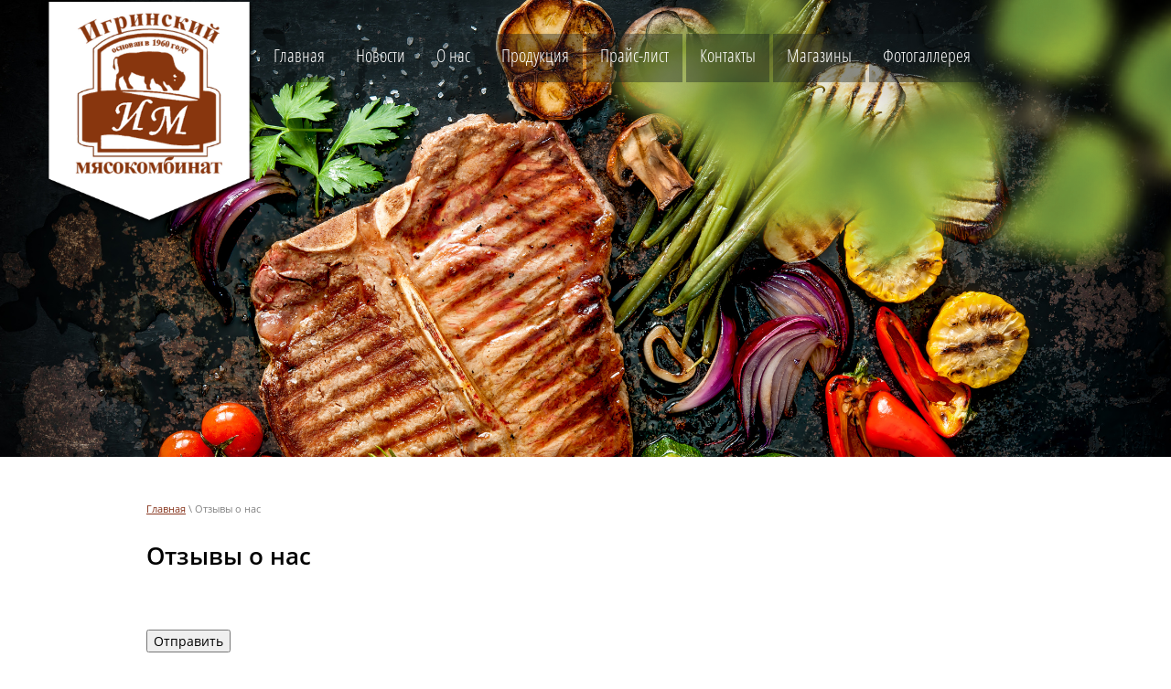

--- FILE ---
content_type: text/html; charset=utf-8
request_url: http://igramk.ru/otzyvy-o-nas
body_size: 7444
content:
 <!doctype html>
 
<html lang="ru">
	 
	<head>
		 
		<meta charset="utf-8">
		 
		<meta name="robots" content="all"/>
		 <title>ООО &quot;Игринский мясокомбинат&quot; - Производство мясных продуктов и полуфабрикатов</title>
<!-- assets.top -->
<script src="/g/libs/nocopy/1.0.0/nocopy.for.all.js" ></script>
<!-- /assets.top -->
 
		<meta name="description" content="ООО «Игринский мясокомбинат» является динамично развивающимся мясоперерабатывающим предприятием по производству экологически чистых мясопродуктов на территории Удмуртской Республики.">
		 
		<meta name="keywords" content="Отзывы о нас">
		 
		<meta name="SKYPE_TOOLBAR" content="SKYPE_TOOLBAR_PARSER_COMPATIBLE">
		<meta name="viewport" content="width=device-width, height=device-height, initial-scale=1.0, maximum-scale=1.0, user-scalable=no">
		 
		<meta name="msapplication-tap-highlight" content="no"/>
		 
		<meta name="format-detection" content="telephone=no">
		 
		<meta http-equiv="x-rim-auto-match" content="none">
		 
		<!--  -->
		<link rel="stylesheet" href="/g/css/styles_articles_tpl.css">
		 
		<link rel="stylesheet" href="/t/v700/images/css/styles.css">
		 
		<link rel="stylesheet" href="/t/v700/images/css/designblock.scss.css">
		 
		<link rel="stylesheet" href="/t/v700/images/css/s3_styles.scss.css">
		 
		<script src="/g/libs/jquery/1.10.2/jquery.min.js"></script>
		 
		<script src="/g/s3/misc/adaptiveimage/1.0.0/adaptiveimage.js"></script>
		 
            <!-- 46b9544ffa2e5e73c3c971fe2ede35a5 -->
            <script src='/shared/s3/js/lang/ru.js'></script>
            <script src='/shared/s3/js/common.min.js'></script>
        <link rel='stylesheet' type='text/css' href='/shared/s3/css/calendar.css' /><link rel='stylesheet' type='text/css' href='/shared/highslide-4.1.13/highslide.min.css'/>
<script type='text/javascript' src='/shared/highslide-4.1.13/highslide-full.packed.js'></script>
<script type='text/javascript'>
hs.graphicsDir = '/shared/highslide-4.1.13/graphics/';
hs.outlineType = null;
hs.showCredits = false;
hs.lang={cssDirection:'ltr',loadingText:'Загрузка...',loadingTitle:'Кликните чтобы отменить',focusTitle:'Нажмите чтобы перенести вперёд',fullExpandTitle:'Увеличить',fullExpandText:'Полноэкранный',previousText:'Предыдущий',previousTitle:'Назад (стрелка влево)',nextText:'Далее',nextTitle:'Далее (стрелка вправо)',moveTitle:'Передвинуть',moveText:'Передвинуть',closeText:'Закрыть',closeTitle:'Закрыть (Esc)',resizeTitle:'Восстановить размер',playText:'Слайд-шоу',playTitle:'Слайд-шоу (пробел)',pauseText:'Пауза',pauseTitle:'Приостановить слайд-шоу (пробел)',number:'Изображение %1/%2',restoreTitle:'Нажмите чтобы посмотреть картинку, используйте мышь для перетаскивания. Используйте клавиши вперёд и назад'};</script>
<link rel="icon" href="/favicon.ico" type="image/x-icon">
 
		<script type="text/javascript" src="/t/v700/images/js/main.js"></script>
		  
		<!--[if lt IE 10]> <script src="/g/libs/ie9-svg-gradient/0.0.1/ie9-svg-gradient.min.js"></script> <script src="/g/libs/jquery-placeholder/2.0.7/jquery.placeholder.min.js"></script> <script src="/g/libs/jquery-textshadow/0.0.1/jquery.textshadow.min.js"></script> <script src="/g/s3/misc/ie/0.0.1/ie.js"></script> <![endif]-->
		<!--[if lt IE 9]> <script src="/g/libs/html5shiv/html5.js"></script> <![endif]-->
		   
		 
		 <link rel="stylesheet" href="/t/v700/images/css/bdr_styles.scss.css">
	</head>
	 
	<body>
		 
		<div class="wrapper editorElement layer-type-wrapper" 
		 >
			  <div class="side-panel side-panel-33 widget-type-side_panel editorElement layer-type-widget widget-20" data-layers="['widget-7':['tablet-landscape':'inSide','tablet-portrait':'inSide','mobile-landscape':'inSide','mobile-portrait':'inSide']]" data-phantom="0" data-position="left">
	<div class="side-panel-top">
		<div class="side-panel-button">
			<span class="side-panel-button-icon">
				<span class="side-panel-button-icon-line"></span>
				<span class="side-panel-button-icon-line"></span>
				<span class="side-panel-button-icon-line"></span>
			</span>
		</div>
		<div class="side-panel-top-inner" ></div>
	</div>
	<div class="side-panel-mask"></div>
	<div class="side-panel-content">
		<div class="side-panel-close"></div>		<div class="side-panel-content-inner"></div>
	</div>
</div>   
			<div class="layout layout_center not-columned layout_center_2_id_11_0" >
				<div class="logo-n">
					<a href="http://igramk.ru">
						<img  src="/thumb/2/xhJ5JGYw4oQVXU-D1NiK8w/r/d/logo-nn_0.png" alt="">
					</a>
				</div>
				<div class="widget-7 horizontal menu-11 wm-widget-menu widget-type-menu_horizontal editorElement layer-type-widget" data-screen-button="none" data-responsive-tl="button" data-responsive-tp="button" data-responsive-ml="columned" data-more-text="..." data-child-icons="0">
					 
					<div class="menu-button">
						Меню
					</div>
					 
					<div class="menu-scroll">
						   <ul><li class="menu-item"><a href="/" ><span class="menu-item-text">Главная</span></a></li><li class="menu-item"><a href="/novosti" ><span class="menu-item-text">Новости</span></a></li><li class="menu-item"><a href="/about" ><span class="menu-item-text">О нас</span></a></li><li class="menu-item"><a href="/produkciya" ><span class="menu-item-text">Продукция</span></a><ul class="level-2"><li><a href="/govyadina" >Говядина</a></li><li><a href="/svinina" >Свинина</a></li><li><a href="/kolbasa" >Колбаса</a><ul class="level-3"><li><a href="/vetchina" >Ветчина</a><ul class="level-4"><li><a href="/vetchina-assorti" >«Ассорти»</a></li><li><a href="/vetchina-moskovskaya" >«Московская»</a></li><li><a href="/vetchina-k-chayu" >«К чаю»</a></li><li><a href="/vetchina-krasnodarskaya" >«Краснодарская высший сорт»</a></li><li><a href="/vetchina-nezhnaya" >«Нежная высший сорт»</a></li></ul></li><li><a href="/varenaya-kolbasa" >Вареная колбаса</a><ul class="level-4"><li><a href="/balychkovaya" >«Балычковая»</a></li><li><a href="/dlya-salata" >«Для салата»</a></li><li><a href="/varenye-vkusnaya-no" >«Вкусная» натуральная оболочка</a></li><li><a href="/varenye-vkusnaya-io" >«Вкусная» искусственная оболочка</a></li><li><a href="/varenye-detskaya" >«Детская»</a></li><li><a href="/varenye-doktorskaya" >«Докторская»</a></li><li><a href="/varenye-molochnaya" >«Молочная»</a></li><li><a href="/varenye-chajnaya-io" >«Чайная» искусственная оболочка</a></li><li><a href="/varenye-chajnaya-no" >«Чайная» натуральная оболочка</a></li><li><a href="/varenye-igrinskaya" >«Фирменная ИГРИНСКАЯ»</a></li><li><a href="/varenaya-slivochnaya-govyazhya" >«Сливочная говяжья»</a></li><li><a href="/varenaya-k-chayu" >«К чаю»</a></li><li><a href="/varenaya-domashnyaya" >«Домашняя»</a></li><li><a href="/varenaya-letnyaya" >«Летняя»</a></li><li><a href="/varenaya-obedennaya" >«Обеденная»</a></li><li><a href="/varenaya-dlya-zavtraka" >«Для завтрака»</a></li><li><a href="/varenaya-simbirskaya" >«Симбирская»</a></li></ul></li><li><a href="/sosiski" >Сосиски, шпикачки, сардельки</a><ul class="level-4"><li><a href="/sosiski-molochnye-no" >Сосиски «Молочные» натуральная оболочка</a></li><li><a href="/sosiski-govyagi" >Сосиски «Говяжьи»</a></li><li><a href="/sosiski-detskie" >Колбаски (сосиски) «Детские»</a></li><li><a href="/sosiski-sochnye" >Cосиски «Сочные»</a></li><li><a href="/sosiski-rossijskie" >Сосиски «Российские»</a></li><li><a href="/sosiski-iz-svininy" >Сосиски из свинины</a></li><li><a href="/sosiski-turist" >Сосиски «Турист»</a></li><li><a href="/sosiski-ilinskie" >Cосиски «Ильинские»</a></li><li><a href="/sosiski-burenka" >Сосиски «Буренка»</a></li><li><a href="/sosiski-vyatskie" >Cосиски «Вятские»</a></li><li><a href="/sardelki-knaker" >Сардельки «Кнакер»</a></li><li><a href="/sardelki-slavnye" >Сардельки  «Славные»</a></li><li><a href="/shpikachki-podmoskovnye" >Шпикачки  «Подмосковные»</a></li></ul></li><li><a href="/vareno-kopchenaya" >Варено-копченая колбаса</a><ul class="level-4"><li><a href="/vareno-kopchenaya-moskovskaya" >«Московская»</a></li><li><a href="/vareno-kopchenaya-servelat" >«Сервелат»</a></li></ul></li><li><a href="/syrokopchenaya-kolbasa" >Сырокопченая колбаса</a><ul class="level-4"><li><a href="/syrokopchenaya-stolichnaya" >«Столичная»</a></li><li><a href="/syrokopchenaya-sovetskaya" >«Советская»</a></li><li><a href="/syrokopchenaya-turisticheskie" >«Туристские колбаски полусухие»</a></li><li><a href="/syrokopchenaya-traditsyonaya" >«Традиционная»</a></li><li><a href="/syrokopchenaya-borgeze" >«Сервелат Боргезе»</a></li><li><a href="/syrokopchenaya-korolevskaya" >«Салями Королевская»</a></li><li><a href="/syrokopchenaya-salchichon" >«Сальчичон»</a></li></ul></li><li><a href="/polukopchenaya-kolbasa" >Полукопченая колбаса</a><ul class="level-4"><li><a href="/polukopchenaya-balykovaya" >«Балыковая»</a></li><li><a href="/polukopchenaya-derevenskaya" >«Деревенская»</a></li><li><a href="/polukopchenaya-salyami-lyubimaya" >«Салями Любимая»</a></li><li><a href="/polukopchenaya-salyami-bavarskaya" >«Салями Баварская»</a></li><li><a href="/polukopchenaya-shashlychnye-gornye" >Шашлычные «Горные»</a></li><li><a href="/polukopchenaya-krainskaya" >«Краинская»</a></li><li><a href="/polukopchenaya-imperatorskaya-svinaya" >«Императорская свиная»</a></li><li><a href="/polukopchenaya-subproduktovaya" >«Субпродуктовая»</a></li><li><a href="/polukopchenaya-chesnochnaya" >«Чесночная»</a></li><li><a href="/turinskaya" >«Туринская»</a></li><li><a href="/polukopchenaya-egerskaya" >«Егерские»</a></li><li><a href="/polukopchenaya-dorozhnye" >«Дорожные»</a></li><li><a href="/polukopchenaya-neobyknovennaya" >«Необыкновенная» 1с</a></li><li><a href="/polukopchenaya-krakovskaya" >«Краковская»</a></li></ul></li><li><a href="/produkti-myasnie-varenie" >Продукты мясные вареные</a><ul class="level-4"><li><a href="/produkty-myasnye-varenye-vetchina-smolenskaya" >«Ветчина Смоленская»</a></li><li><a href="/produkty-myasnye-varenye-grudinka-starorusskaya" >«Грудинка прессованная старорусская»</a></li><li><a href="/produkty-myasnye-varenye-shahmatnyj" >«Рулет Шахматный»</a></li><li><a href="/produkty-myasnye-varenye-rulet-chesnochnyj" >«Рулет Чесночный»</a></li></ul></li></ul></li><li><a href="/polufab" >Полуфабрикаты</a><ul class="level-3"><li><a href="/pelmen" >Вареники, пельмени, равиоли</a></li><li><a href="/kotleta" >Котлеты, шницель, гамбургер, тефтели, ежики</a></li><li><a href="/blin" >Блины, манты, хинкали</a></li><li><a href="/cheburek" >Чебуреки, курник, эчпочмак</a></li><li><a href="/golubes" >Перец фаршированный, голубцы</a></li><li><a href="/gulyash" >Гуляш, фарши, мясо для жарки</a></li><li><a href="/kosti" >Наборы мясокостные</a></li><li><a href="/kolbaski-dlya-zarki" >Колбаски для жарки</a></li></ul></li><li><a href="/delicates" >Деликатесы</a><ul class="level-3"><li><a href="/shejka-podmoskovnaya" >«Шейка подмосковная»</a></li><li><a href="/pastroma-delikatesnaya" >Пастрома «Деликатесная»</a></li><li><a href="/grudinka-hutorskaya" >«Грудинка Хуторская»</a></li><li><a href="/govyadina-delikatesnaya" >Говядина «Деликатесная»</a></li><li><a href="/shchekovina" >«Щековина»</a></li><li><a href="/buzhenina-iz-svininy" >«Буженина» из свинины</a></li><li><a href="/rulet-petrovskij" >«Рулет Петровский»</a></li><li><a href="/rulet-shahmatnyj" >«Рулет Шахматный»</a></li><li><a href="/rulet-chesnochnyj" >«Рулет Чесночный»</a></li><li><a href="/buzhenina-iz-ptitsy" >Буженина  из мяса птицы высшего сорта</a></li><li><a href="/rebryshki-kopcheno-varenye" >«Ребрышки свиные» копчено-вареные</a></li><li><a href="/rebro-zakusochnoe" >«Ребро Закусочное» варено-копченые</a></li></ul></li><li><a href="/produkty-is-shpika" >Продукты из шпика</a></li><li><a href="/prochie-produkti" >Прочие продукты</a><ul class="level-3"><li><a href="/chipsy-is-svininy" >«Чипсы мясные из свинины»</a></li><li><a href="/holodets-zakusochnyj" >Холодец мясной категории Б «Закусочный»</a></li><li><a href="/studen-novyj" >Студень мясной категории Б новый</a></li><li><a href="/rubets-sloenyj" >«Рубец слоеный»</a></li><li><a href="/rubets-s-pechenyu" >«Рубец слоеный с печенью»</a></li><li><a href="/pechen-vshpike" >«Печень в шпике»</a></li><li><a href="/livernaya-slavyanskaya" >Колбаса ливерная категории В «Славянская»</a></li></ul></li><li><a href="/detskoe-pitanie" >Детское питание</a></li><li><a href="/novinki" >НОВИНКИ</a></li></ul></li><li class="menu-item"><a href="/prajs-list" ><span class="menu-item-text">Прайс-лист</span></a></li><li class="menu-item"><a href="/kontakty" ><span class="menu-item-text">Контакты</span></a></li><li class="menu-item"><a href="/magaziny" ><span class="menu-item-text">Магазины</span></a></li><li class="menu-item"><a href="/photos" ><span class="menu-item-text">Фотогаллерея</span></a></li></ul> 
					</div>
					 
				</div>
				<div class="editorElement layer-type-block ui-droppable block-3" >
							</div>
	</div>
	<div class="editorElement layer-type-block ui-droppable block-13" >
		<div class="layout layout_center not-columned layout_36_id_38" >
			 
<div class="widget-23 path widget-type-path editorElement layer-type-widget" data-url="/otzyvy-o-nas"><a href="/">Главная</a> \ Отзывы о нас</div> 
			<h1 class="h1 widget-24 widget-type-h1 editorElement layer-type-widget">
				Отзывы о нас
			</h1>
			<article class="content-37 content widget-22 widget-type-content editorElement layer-type-widget"><script src="/g/libs/jqueryui/datepicker/js/jquery-ui.js"></script>
<script src="/g/libs/jqueryui/datepicker/js/datepicker-install.js"></script>

		<br />
		<br />
			<form method="post">
								
															
	
																																																		
	
																																																		
	
																																													                

						
		<input type="submit" class="g-button" value="Отправить">
		<br />
			<re-captcha data-captcha="recaptcha"
     data-name="captcha"
     data-sitekey="6LcYvrMcAAAAAKyGWWuW4bP1De41Cn7t3mIjHyNN"
     data-lang="ru"
     data-rsize="invisible"
     data-type="image"
     data-theme="light"></re-captcha></form>
	<a name="anc" id="anc" style="text-decoration: none;">&nbsp;</a>
	
 
			</article>
		</div>
	</div>
	<div class="editorElement layer-type-block ui-droppable block-8" >
		<div class="editorElement layer-type-block ui-droppable block-9" >
			<div class="layout columned columns-3 layout_center layout_22_id_28" >
				<div class="layout column layout_28" >
					<div class="editorElement layer-type-block ui-droppable block-11" >
						<div class="editorElement layer-type-text text-3" >
							Контакты
						</div>
						  	<div class="phones-30 widget-17 phones-block contacts-block widget-type-contacts_phone editorElement layer-type-widget">
		<div class="inner">
			<label class="cell-icon" for="tg-phones-30">
				<div class="icon"></div>
			</label>
			<input id="tg-phones-30" class="tgl-but" type="checkbox">
			<div class="block-body-drop">
				<div class="cell-text">
					<div class="title"><div class="align-elem">Телефон:</div></div>
					<div class="text_body">
						<div class="align-elem">
															<div><a href="tel:8 (34134) 4-30-46">8 (34134) 4-30-46</a></div>													</div>
					</div>
				</div>
			</div>
		</div>
	</div>
        <div class="address-31 widget-18 address-block contacts-block widget-type-contacts_address editorElement layer-type-widget">
        <div class="inner">
            <label class="cell-icon" for="tg31">
                <div class="icon"></div>
            </label>
            <input id="tg31" class="tgl-but" type="checkbox">
            <div class="block-body-drop">
                <div class="cell-text">
                    <div class="title"><div class="align-elem">Адрес:</div></div>
                    <div class="text_body">
                        <div class="align-elem">Удмуртская Республика, Игринский район, д. Комсомолец, ул. Парковая 4</div>
                    </div>
                </div>
            </div>
        </div>
    </div>
    	<div class="email-32 widget-19 email-block contacts-block widget-type-contacts_email editorElement layer-type-widget">
		<div class="inner">
			<label class="cell-icon" for="tg-email-32">
				<div class="icon"></div>
			</label>
			<input id="tg-email-32" class="tgl-but" type="checkbox">
			<div class="block-body-drop">
				<div class="cell-text">
					<div class="title"><div class="align-elem">Email:</div></div>
					<div class="text_body">
						<div class="align-elem"><a href="mailto:igra-meet@mail.ru">igra-meet@mail.ru</a></div>
					</div>
				</div>
			</div>
		</div>
	</div>
  
					</div>
				</div>
				<div class="layout column layout_23" >
					<div class="editorElement layer-type-block ui-droppable block-10" >
						<div class="site-copyright widget-14 widget-type-site_copyright editorElement layer-type-widget">
							 
							<div class="align-elem">
								   Copyright &copy; 2017 - 2026								<br />
								 
							</div>
							 
						</div>
						<div class="editorElement layer-type-text text-2" >
							Перепечатка, а равно использование материалов с данного сайта, разрешена только по согласию с владельцем.
						</div>
						<div class="widget-15 widgetsocial-26 widget-type-social_links editorElement layer-type-widget">
							 <div class="soc-content">  <div class="soc-item fb"><a href="https://facebook.com" class="soc" target="_blank"><span class="wg-soc-icon"></span></a></div><div class="soc-item tw"><a href="https://twitter.com" class="soc" target="_blank"><span class="wg-soc-icon"></span></a></div><div class="soc-item google"><a href="https://gmail.com" class="soc" target="_blank"><span class="wg-soc-icon"></span></a></div><div class="soc-item ins"><a href="https://instagarm.com" class="soc" target="_blank"><span class="wg-soc-icon"></span></a></div></div>
		</div>
	</div>
</div>
<div class="layout column layout_27" >
	<div class="widget-16 popup menu-27 wm-widget-menu vertical widget-type-menu_vertical editorElement layer-type-widget" data-child-icons="0">
		  		<div class="menu-title">
			Карта сайта
		</div>
		 
		<div class="menu-button">
			Меню
		</div>
		 
		<div class="menu-scroll">
			   
		</div>
		 
	</div>
</div>
</div>
</div>
<div class="layout layout_center not-columned layout_center_20_id_22_1" >
	  <div class="mega-copyright widget-13  widget-type-mega_copyright editorElement layer-type-widget"><span style='font-size:14px;' class='copyright'><!--noindex--><span style="text-decoration:underline; cursor: pointer;" onclick="javascript:window.open('https://megagr'+'oup.ru/?utm_referrer='+location.hostname)" class="copyright"><img src="/g/mlogo/svg/sozdanie-saitov-megagroup-ru-dark.svg" class="copyright"></span><!--/noindex--></span></div>  
	<div class="site-counters widget-21 widget-type-site_counters editorElement layer-type-widget">
		 
<!--__INFO2026-01-22 01:18:45INFO__-->
 
	</div>
</div>
</div>
</div>

<!-- assets.bottom -->
<!-- </noscript></script></style> -->
<script src="/my/s3/js/site.min.js?1768978399" ></script>
<script src="https://cp.onicon.ru/loader/5a323dbb2866882e678b457f.js" data-auto async></script>
<script >/*<![CDATA[*/
var megacounter_key="a5757fd30024789947e76496804f82d5";
(function(d){
    var s = d.createElement("script");
    s.src = "//counter.megagroup.ru/loader.js?"+new Date().getTime();
    s.async = true;
    d.getElementsByTagName("head")[0].appendChild(s);
})(document);
/*]]>*/</script>
<script >/*<![CDATA[*/
$ite.start({"sid":1770322,"vid":1780692,"aid":2097275,"stid":4,"cp":21,"active":true,"domain":"igramk.ru","lang":"ru","trusted":false,"debug":false,"captcha":3});
/*]]>*/</script>
<!-- /assets.bottom -->
</body>
 
</html>

--- FILE ---
content_type: text/css
request_url: http://igramk.ru/t/v700/images/css/styles.css
body_size: 8870
content:
@import "fonts.css";
html{font-family:sans-serif;-ms-text-size-adjust:100%;-webkit-text-size-adjust:100%;}body{margin:0;background: #fff;}body::before{content:""; height: 1px; display: block; margin-top: -1px;}article,aside,details,figcaption,figure,footer,header,hgroup,main,menu,nav,section,summary{display:block}audio,canvas,progress,video{display:inline-block;vertical-align:baseline}audio:not([controls]){display:none;height:0}[hidden],template{display:none}a{background-color:transparent;color:inherit;}a:active,a:hover{outline:0}abbr[title]{border-bottom:1px dotted}b,strong{font-weight:bold}dfn{font-style:italic}h1{margin: 0; font-size: inherit; font-weight: inherit;}mark{background:#ff0;color:#000}small{font-size:80%}sub,sup{font-size:75%;line-height:0;position:relative;vertical-align:baseline}sup{top:-0.5em}sub{bottom:-0.25em}img{border:0}svg:not(:root){overflow:hidden}figure{margin:1em 40px}hr{box-sizing:content-box;height:0}pre{overflow:auto}code,kbd,pre,samp{font-family:monospace,monospace;font-size:1em}button,input,optgroup,select,textarea{color:#000;font:inherit;margin:0}button{overflow:visible}button,select{text-transform:none}button,html input[type="button"],input[type="reset"],input[type="submit"]{-webkit-appearance:button;cursor:pointer}button[disabled],html input[disabled]{cursor:default}button::-moz-focus-inner,input::-moz-focus-inner{border:0;padding:0}input{line-height:normal}input[type="checkbox"],input[type="radio"]{box-sizing:border-box;padding:0}input[type="number"]::-webkit-inner-spin-button,input[type="number"]::-webkit-outer-spin-button{height:auto}input[type="search"]{-webkit-appearance:textfield;box-sizing:content-box}input[type="search"]::-webkit-search-cancel-button,input[type="search"]::-webkit-search-decoration{-webkit-appearance:none}fieldset{border:1px solid silver;margin:0 2px;padding:.35em .625em .75em}legend{border:0;padding:0}textarea{overflow:auto}optgroup{font-weight:bold}table{border-collapse:collapse;border-spacing:0}
body.noscroll {overflow: hidden !important;}
.removed, .hidden { display: none !important;}
.editorElement, .layout {
	box-sizing: border-box;
	padding-top: .02px;
	padding-bottom: .02px;
}
.editorElement { word-wrap: break-word; overflow-wrap: break-word;}
.vertical-middle {white-space: nowrap;}
.vertical-middle>* {white-space: normal;display: inline-block;vertical-align: middle;}
.vertical-middle::after {height: 100%;width: 0;display: inline-block;vertical-align: middle;content: "";}
.wrapper {margin: 0 auto;height: auto !important;height: 100%;min-height: 100%;min-height: 100vh;overflow: hidden;max-width: 100%;}
.wrapper > * { max-width: 100%; }
.editorElement .removed+.delimiter, .editorElement .delimiter:first-child {display: none;}
.wm-input-default {border: none; background: none; padding: 0;}
/* tooltip */
@keyframes show_hide {
	0% { left:85%; opacity: 0; width: auto; height: auto; padding: 5px 10px; font-size: 12px;}
	20% { left: 100%; opacity: 1; width: auto; height: auto; padding: 5px 10px; font-size: 12px;}
	100% { left: 100%; opacity: 1; width: auto; height: auto; padding: 5px 10px; font-size: 12px;}
}
@keyframes show_hide_after {
	0% {width: 5px; height: 5px;}
	100% {width: 5px; height: 5px;}
}
/* tooltip for horizontal */
@keyframes horizontal_show_hide {
	0% { top:95%; opacity: 0; width: 100%; height: auto; padding: 5px 10px; font-size: 12px;}
	20% { top: 100%; opacity: 1; width: 100%; height: auto; padding: 5px 10px; font-size: 12px;}
	100% { top: 100%; opacity: 1; width: 100%; height: auto; padding: 5px 10px; font-size: 12px;}
}
.wm-tooltip {display: none;position: absolute;z-index:100;top: 100%;left: 0;background: #FBFDDD;color: #CA3841;padding: 5px 10px;border-radius: 3px;box-shadow: 1px 2px 3px rgba(0,0,0,.3); white-space: normal; box-sizing: border-box;}
.wm-tooltip::after {content: "";font-size: 0;background: inherit;width: 5px;height: 5px;position: absolute;top: 0;left: 50%;margin: -2px 0 0;box-shadow: 0 1px 0 rgba(0,0,0,.1), 0 2px 0 rgba(0,0,0,.1);transform: rotate(45deg);}
.error .wm-tooltip {display: block;padding: 0;font-size: 0;animation: horizontal_show_hide 4s;}
.error .wm-tooltip::after {left:50%; top:0; margin: -2px 0 0; box-shadow: 0 -1px 0 rgba(0,0,0,.1), 0 -2px 0 rgba(0,0,0,.1); width: 0;height: 0;animation: show_hide_after 4s;}
.horizontal_mode .wm-tooltip {top: 100%; left: 0; width: 100%; white-space: normal; margin: 5px 0 0; text-align: center;}
.horizontal_mode .wm-tooltip::after {left: 50%; top: 0; margin: -2px 0 0; box-shadow: 0 -1px 0 rgba(0,0,0,.1), 0 -2px 0 rgba(0,0,0,.1);}
.error .horizontal_mode .wm-tooltip, .horizontal_mode .error .wm-tooltip {animation: horizontal_show_hide 4s;}
@media all and (max-width: 960px) {
	.wm-tooltip {top: 100%; left: 0; width: 100%; white-space: normal; margin: 5px 0 0; text-align: center;}
	.wm-tooltip::after {left: 50%; top: 0; margin: -2px 0 0; box-shadow: 0 -1px 0 rgba(0,0,0,.1), 0 -2px 0 rgba(0,0,0,.1);}
	.error .wm-tooltip {animation: horizontal_show_hide 4s;}
}
table.table0 td, table.table1 td, table.table2 td, table.table2 th {
	padding:5px;
	border:1px solid #dedede;
	vertical-align:top;
}
table.table0 td { border:none; }
table.table2 th {
	padding:8px 5px;
	background:#eb3c3c;
	border:1px solid #dedede;
	font-weight:normal;
	text-align:left;
	color:#fff;
}
.for-mobile-view { overflow: auto; }
.side-panel,
.side-panel-button,
.side-panel-mask,
.side-panel-content { display: none;}

.align-elem{
	flex-grow:1;
	max-width:100%;
}

html.mobile div{
	background-attachment: scroll;
}

.ui-datepicker {font-size: 14px !important; z-index: 999999 !important;}
body { background: #ffffff; font-family: Arial, Helvetica, sans-serif;}
.wrapper .layout_center_2_id_11_0 { margin-top: 0; margin-left: auto; margin-right: auto; width: 960px;}
.wrapper { border: none; position: relative; font-family: Arial, Helvetica, sans-serif; text-align: center; color: #000000; font-style: normal; line-height: 1.2; letter-spacing: 0; font-size: 12px; text-transform: none; text-decoration: none; display: block; -webkit-flex-direction: column; -moz-flex-direction: column; flex-direction: column; background: url("../images/list1.png") left -69px bottom -94px / auto auto no-repeat fixed, url("../images/pic123.png") right -393px top -112px / auto auto no-repeat, url("../images/54563735.jpg") left 50% top 50% / cover no-repeat fixed #28110d; -webkit-border-radius: none; -moz-border-radius: none; border-radius: none;}
.block-13 .layout_36_id_38 { display: -webkit-flex; display: flex; -webkit-flex-direction: column; -moz-flex-direction: column; flex-direction: column; margin-top: 0; margin-left: auto; margin-right: auto; width: 960px;}
.block-13 { margin: 36px 0 0; border: none; position: relative; top: 0; left: 0; width: auto; min-height: 0; background: #ffffff; z-index: 7; text-align: left; right: 0; padding-top: 50px; padding-bottom: 50px; -webkit-border-radius: none; -moz-border-radius: none; border-radius: none; display: block; -webkit-flex-direction: column; -moz-flex-direction: column; flex-direction: column; text-decoration: none;}
.widget-22 { margin: 15px 0 0; position: relative; top: 0; left: 0; z-index: 4; font-family: Open Sans, sans-serif; color: #666666; font-size: 14px; line-height: 1.8; text-decoration: none; display: block; width: auto; right: 0;}
.content-preview { width: 200px; height: 100px; background: #ccc;}
.content-37 h2 { box-sizing: border-box; font-family: Open Sans, sans-serif; text-align: left; color: #000000; font-style: normal; font-size: 21px; line-height: 1.2; letter-spacing: 0; text-transform: none; text-decoration: none; font-weight: 600; margin-top: 15px; margin-bottom: 15px;}
.content-37 h3 { box-sizing: border-box; font-family: Open Sans, sans-serif; text-align: left; color: #000000; font-style: normal; font-size: 19px; line-height: 1.2; letter-spacing: 0; text-transform: none; text-decoration: none; font-weight: 600; margin-top: 15px; margin-bottom: 15px;}
.content-37 h4 { box-sizing: border-box; font-family: Open Sans, sans-serif; text-align: left; color: #000000; font-style: normal; font-size: 17px; line-height: 1.2; letter-spacing: 0; text-transform: none; text-decoration: none; font-weight: 600; margin-top: 15px; margin-bottom: 15px;}
.content-37 h5 { box-sizing: border-box; font-family: Open Sans, sans-serif; text-align: left; color: #000000; font-style: normal; font-size: 20px; line-height: 1.2; letter-spacing: 0; text-transform: none; text-decoration: none; font-weight: 600; margin-top: 20px; margin-bottom: 20px;}
.content-37 h6 { box-sizing: border-box; font-family: Open Sans, sans-serif; text-align: left; color: #000000; font-style: normal; font-size: 15px; line-height: 1.2; letter-spacing: 0; text-transform: none; text-decoration: none; font-weight: 600; margin-top: 15px; margin-right: 0; margin-bottom: 15px;}
.content-37 a { box-sizing: border-box; color: #0088cc; line-height: 1.2; text-decoration: underline;}
.content-37 a:hover, 
.content-37 a.hover, 
.content-37 a.active { text-decoration: none;}
.content-37 .pics-1 { display: -webkit-flex; display: flex; -webkit-justify-content: center; -moz-justify-content: center; justify-content: center; -webkit-align-items: flex-start; -moz-align-items: flex-start; align-items: flex-start; -webkit-flex-wrap: wrap; -moz-flex-wrap: wrap; flex-wrap: wrap;}
.content-37 .pics-1 img { margin: 5px; box-sizing: content-box; width: auto; height: auto; max-width: 100%;}
.content-37 .pics-2 { display: -webkit-flex; display: flex; -webkit-justify-content: center; -moz-justify-content: center; justify-content: center; -webkit-align-items: flex-start; -moz-align-items: flex-start; align-items: flex-start; -webkit-flex-wrap: wrap; -moz-flex-wrap: wrap; flex-wrap: wrap;}
.content-37 .pics-2 img { margin: 5px; box-sizing: content-box; width: auto; height: auto; max-width: 100%;}
.widget-23 { margin: 0; position: relative; top: 0; left: 0; z-index: 3; font-family: Open Sans, sans-serif; color: #828282; font-size: 11px; text-decoration: none; box-sizing: border-box; width: auto; right: 0;}
.path a { box-sizing: border-box; color: #87351d; text-decoration: underline;}
.path a:hover, 
.path a.hover, 
.path a.active { text-decoration: none;}
.path-separator { margin: 0 5px; box-sizing: border-box; display: inline-block; width: 12px; min-height: 12px; text-align: center;}
.widget-24 { margin: 30px 0 0; position: relative; top: 0; left: 0; z-index: 2; font-family: Open Sans, sans-serif; font-size: 26px; text-decoration: none; box-sizing: border-box; font-weight: 600; width: auto; right: 0;}
h2 { box-sizing: border-box; font-size: 21px; margin-top: 15px; margin-bottom: 15px; font-weight: 600; font-style: normal; text-align: left; font-family: Open Sans, sans-serif;}
h3 { box-sizing: border-box; font-size: 19px; margin-top: 15px; margin-bottom: 15px; font-weight: 600; font-style: normal; text-align: left; font-family: Open Sans, sans-serif;}
h4 { box-sizing: border-box; font-size: 17px; margin-top: 15px; margin-bottom: 15px; font-weight: 600; font-style: normal; text-align: left; font-family: Open Sans, sans-serif;}
h39 { box-sizing: border-box; font-size: 16px; margin-top: 15px; margin-bottom: 15px;}
h6 { box-sizing: border-box; font-size: 15px; margin-top: 15px; margin-bottom: 15px; font-weight: 600; font-style: normal; text-align: left; font-family: Open Sans, sans-serif;}
.block-8 .layout_center_20_id_22_1 { margin-top: 0; margin-left: auto; margin-right: auto; width: 960px;}
.block-8 { margin: 0; border: none; position: relative; top: 0; left: 0; width: auto; min-height: 0; background: url("../images/pic123.png") left 29px bottom -293px / auto auto no-repeat, url("../images/lib_473501_untitled-1-recovered-recovered_06.png") left calc(50% - 10px) top 50% / auto auto repeat-y #1b1a1f; z-index: 6; text-align: left; display: block; text-indent: 0; text-decoration: none; right: 0; -webkit-border-radius: none; -moz-border-radius: none; border-radius: none; -webkit-flex-direction: column; -moz-flex-direction: column; flex-direction: column; padding-bottom: 70px;}
.widget-21 { margin: 0; position: relative; top: 0; left: 0; z-index: 3; text-align: center; box-sizing: border-box; width: auto; right: 0;}
.widget-13 { margin: 0; border: none; position: relative; top: 0; left: 0; z-index: 2; text-align: center; color: #8f8f8f; text-decoration: none; width: auto; right: 0; padding-bottom: 30px; padding-top: 30px; -webkit-border-radius: none; -moz-border-radius: none; border-radius: none;}
.block-9 .layout_23 { display: -webkit-flex; display: flex; -webkit-flex-direction: column; -moz-flex-direction: column; flex-direction: column;}
.block-9 .layout_27 { display: -webkit-flex; display: flex; -webkit-flex-direction: column; -moz-flex-direction: column; flex-direction: column;}
.block-9 .layout_28 { display: -webkit-flex; display: flex; -webkit-flex-direction: column; -moz-flex-direction: column; flex-direction: column;}
.block-9 .layout_22_id_28 { display: -webkit-flex; display: flex; flex-flow: row nowrap; margin-top: 0; margin-left: auto; margin-right: auto; width: 960px;}
.block-9 { margin: 0; border: none; position: relative; top: 0; left: 0; width: auto; min-height: 0; z-index: 1; right: 0; -webkit-border-radius: none; -moz-border-radius: none; border-radius: none; padding-top: 70px; padding-bottom: 70px; display: -webkit-flex; display: flex; -webkit-justify-content: flex-start; -moz-justify-content: flex-start; justify-content: flex-start; text-decoration: none;}
.block-10 { margin: 0 0 auto 108px; position: relative; top: 0; left: 0; width: 360px; min-height: 0; z-index: 3; display: block; text-decoration: none; right: auto; -webkit-flex-direction: column; -moz-flex-direction: column; flex-direction: column;}
.widget-14 { margin: 0; position: relative; top: 0; left: 0; z-index: 3; font-family: Open Sans Condensed, sans-serif; color: #ffffff; text-align: center; text-decoration: none; font-size: 19px; box-sizing: border-box; width: auto; font-weight: normal; right: 0; min-height: 0; display: -webkit-flex; display: flex; -webkit-justify-content: center; -moz-justify-content: center; justify-content: center;}
.text-2 { margin: 40px 0 0; position: relative; top: 0; left: 0; width: auto; min-height: 53px; z-index: 2; font-family: Open Sans, sans-serif; color: rgba(255,255,255,0.45); line-height: 1.5; text-align: center; text-decoration: none; font-size: 13px; right: 0;}
.widget-15 { margin: 20px 0 0; position: relative; top: 0; left: 0; z-index: 1; text-align: center; font-size: 0; display: -webkit-flex; display: flex; -webkit-align-items: stretch; -moz-align-items: stretch; align-items: stretch; width: auto; -webkit-justify-content: center; -moz-justify-content: center; justify-content: center; right: 0; box-sizing: border-box; -webkit-flex-direction: column; -moz-flex-direction: column; flex-direction: column;}
.widgetsocial-26 .soc-header { box-sizing: border-box; font-size: 18px; line-height: 1; margin-bottom: 10px;}
.widgetsocial-26 .soc-content { box-sizing: border-box; display: -webkit-flex; display: flex; -webkit-align-items: stretch; -moz-align-items: stretch; align-items: stretch; -webkit-justify-content: inherit; -moz-justify-content: inherit; justify-content: inherit; text-align: inherit; -webkit-flex-wrap: wrap; -moz-flex-wrap: wrap; flex-wrap: wrap;}
.widgetsocial-26 .soc-item { box-sizing: border-box; display: -webkit-inline-flex; display: inline-flex; vertical-align: middle; -webkit-justify-content: flex-start; -moz-justify-content: flex-start; justify-content: flex-start; -webkit-flex: 0 0 auto; -moz-flex: 0 0 auto; flex: 0 0 auto;}
.widgetsocial-26 .soc { margin: 2px; box-sizing: border-box; display: -webkit-inline-flex; display: inline-flex; -webkit-flex-direction: row; -moz-flex-direction: row; flex-direction: row; vertical-align: middle; -webkit-justify-content: center; -moz-justify-content: center; justify-content: center; -webkit-align-items: center; -moz-align-items: center; align-items: center; text-decoration: none; -webkit-flex: 0 0 auto; -moz-flex: 0 0 auto; flex: 0 0 auto; max-width: 100%;}
.widgetsocial-26 .wg-soc-icon { box-sizing: border-box; min-width: 20px; -webkit-flex-shrink: 0; -moz-flex-shrink: 0; flex-shrink: 0; word-break: break-word;}
.widgetsocial-26 .wg-soc-title { box-sizing: border-box; color: #000; font-size: 14px; line-height: 1;}
.widgetsocial-26 .vk .wg-soc-icon { border: none; background: url("../images/wm_social_links_vk.png") left 50% top 50% / auto auto no-repeat #ffbf00; width: 30px; min-height: 30px; min-width: 20px; box-sizing: border-box; height: 30px; -webkit-border-radius: 100px; -moz-border-radius: 100px; border-radius: 100px;}
.widgetsocial-26 .fb .wg-soc-icon { border: none; background: url("../images/lib_468901_untitled-1-recovered-recovered_27 (1).png") left 50% top 50% / auto auto no-repeat #ffbf00; width: 30px; min-height: 30px; min-width: 20px; box-sizing: border-box; text-align: left; height: 30px; -webkit-border-radius: 100px; -moz-border-radius: 100px; border-radius: 100px;}
.widgetsocial-26 .tw .wg-soc-icon { border: none; background: url("../images/lib_468901_untitled-1-recovered-recovered_27 (2).png") left 50% top 50% / auto auto no-repeat #ffbf00; width: 30px; min-height: 30px; min-width: 20px; box-sizing: border-box; height: 30px; -webkit-border-radius: 100px; -moz-border-radius: 100px; border-radius: 100px; text-align: left;}
.widgetsocial-26 .google .wg-soc-icon { border: none; background: url("../images/lib_468901_untitled-1-recovered-recovered_27 (3).png") left 50% top 50% / auto auto no-repeat #ffbf00; width: 30px; min-height: 30px; min-width: 20px; box-sizing: border-box; height: 30px; -webkit-border-radius: 100px; -moz-border-radius: 100px; border-radius: 100px; text-align: left;}
.widgetsocial-26 .ins .wg-soc-icon { border: none; background: url("../images/lib_468901_untitled-1-recovered-recovered_27 (4).png") left 50% top 50% / auto auto no-repeat #ffbf00; width: 30px; min-height: 30px; min-width: 20px; box-sizing: border-box; height: 30px; -webkit-border-radius: 100px; -moz-border-radius: 100px; border-radius: 100px; text-align: left;}
.widgetsocial-26 .ok .wg-soc-icon { border: none; background: url("../images/wm_social_links_ok.png") left 50% top 50% / auto auto no-repeat #ffbf00; width: 30px; min-height: 30px; min-width: 20px; box-sizing: border-box; height: 30px; -webkit-border-radius: 100px; -moz-border-radius: 100px; border-radius: 100px;}
.widgetsocial-26 .mail .wg-soc-icon { border: none; background: url("../images/wm_social_links_mail.png") left 50% top 50% / auto auto no-repeat #ffbf00; width: 30px; min-height: 30px; min-width: 20px; box-sizing: border-box; height: 30px; -webkit-border-radius: 100px; -moz-border-radius: 100px; border-radius: 100px;}
.widgetsocial-26 .pin .wg-soc-icon { border: none; background: url("../images/wm_social_links_pin.png") left 50% top 50% / auto auto no-repeat #ffbf00; width: 30px; min-height: 30px; min-width: 20px; box-sizing: border-box; height: 30px; -webkit-border-radius: 100px; -moz-border-radius: 100px; border-radius: 100px;}
.widgetsocial-26 .lj .wg-soc-icon { border: none; background: url("../images/wm_social_links_lj.png") left 50% top 50% / auto auto no-repeat #ffbf00; width: 30px; min-height: 30px; min-width: 20px; box-sizing: border-box; height: 30px; -webkit-border-radius: 100px; -moz-border-radius: 100px; border-radius: 100px;}
.widgetsocial-26 .my .wg-soc-icon { border: none; background: url("../images/wm_social_links_my.png") left 50% top 50% / auto auto no-repeat #ffbf00; width: 30px; min-height: 30px; min-width: 20px; box-sizing: border-box; height: 30px; -webkit-border-radius: 100px; -moz-border-radius: 100px; border-radius: 100px;}
.widgetsocial-26 .youtube .wg-soc-icon { border: none; background: url("../images/wm_social_links_youtube.png") left 50% top 50% / auto auto no-repeat #ffbf00; width: 30px; min-height: 30px; min-width: 20px; box-sizing: border-box; height: 30px; -webkit-border-radius: 100px; -moz-border-radius: 100px; border-radius: 100px;}
.widget-16 { margin: 0 0 auto 139px; position: relative; top: 0; left: 0; z-index: 2; width: 172px; padding-right: 2px; padding-left: 0; box-sizing: border-box; display: block; right: auto; min-height: 0;}
.menu-27 .menu-scroll > ul > li.menu-item > a .has-child-icon { position: absolute; top: 50%; right: 0; margin-top: -6px; margin-right: 5px; width: 12px; min-height: 12px; background: #000000;}
.menu-27 .menu-scroll > ul > li.delimiter { margin-top: 2px; margin-bottom: 2px; -webkit-border-radius: 0; -moz-border-radius: 0; border-radius: 0; min-height: 1px; height: auto; width: auto; background: #d6d6d6;}
.menu-27 .menu-scroll > ul ul { padding: 5px; position: absolute; top: 0; left: 100%; background: #eee; list-style: none; width: 150px; display: none;}
.menu-27 .menu-scroll > ul ul > li > a { padding: 5px 10px; cursor: pointer; display: block; background: #999; -webkit-border-radius: 5px; -moz-border-radius: 5px; border-radius: 5px; box-sizing: border-box; text-decoration: none; color: #fff; font-size: 14px; line-height: 1.4; -webkit-align-items: center; -moz-align-items: center; align-items: center; position: relative;}
.menu-27 .menu-scroll > ul ul > li > a .has-child-icon { position: absolute; top: 50%; right: 0; margin-top: -6px; margin-right: 5px; width: 12px; min-height: 12px; background: #000000;}
.menu-27 .menu-scroll > ul ul > li.delimiter { margin: 3px 2px; box-sizing: border-box; min-height: 2px; height: auto; width: auto; background: #999999;}
.menu-27 .menu-title { box-sizing: border-box; font-size: 14px; padding-left: 0; margin-bottom: 40px; font-family: Open Sans, sans-serif; color: #ffffff; text-decoration: none; font-weight: 600;}
.menu-27 .menu-button { display: none; position: absolute; left: 100%; top: 0; width: 50px; min-height: 50px;}
.menu-27 .menu-scroll { display: block; width: 100%; -webkit-justify-content: inherit; -moz-justify-content: inherit; justify-content: inherit;}
.menu-27 .menu-scroll > ul { padding: 0; margin: 0; list-style: none; box-sizing: border-box; display: block;}
.menu-27 .menu-scroll > ul > li.menu-item { padding: 0; margin: 0; box-sizing: border-box; position: relative;}
.menu-27 .menu-scroll > ul > li.menu-item > a { padding: 0.02px 0; margin: 2px 2px 14px; cursor: pointer; display: -webkit-flex; display: flex; -webkit-flex-direction: row; -moz-flex-direction: row; flex-direction: row; box-sizing: border-box; text-decoration: none; color: rgba(255,255,255,0.4); font-size: 11px; line-height: 1.4; -webkit-align-items: center; -moz-align-items: center; align-items: center; position: relative; font-family: Open Sans, sans-serif; -webkit-justify-content: flex-start; -moz-justify-content: flex-start; justify-content: flex-start;}
.menu-27 .menu-scroll > ul > li.menu-item > a:hover, 
.menu-27 .menu-scroll > ul > li.menu-item > a.hover, 
.menu-27 .menu-scroll > ul > li.menu-item > a.active { color: #ffffff;}
.menu-27 .menu-scroll > ul > li.menu-item > a .menu-item-image { box-sizing: border-box; display: -webkit-flex; display: flex; -webkit-flex-shrink: 0; -moz-flex-shrink: 0; flex-shrink: 0; margin-right: 5px; font-size: 0; line-height: 0; text-align: center; -webkit-justify-content: center; -moz-justify-content: center; justify-content: center; min-height: 40px; width: 40px; overflow: hidden;}
.menu-27 .menu-scroll > ul > li.menu-item > a .img-convert { margin: auto; box-sizing: border-box; width: 40px; height: 40px; -webkit-justify-content: center; -moz-justify-content: center; justify-content: center; -webkit-align-items: center; -moz-align-items: center; align-items: center; display: -webkit-inline-flex; display: inline-flex; overflow: hidden;}
.menu-27 .menu-scroll > ul > li.menu-item > a img { box-sizing: border-box; max-width: 100%; height: auto; width: auto; vertical-align: middle; border: none; display: -webkit-flex; display: flex;}
.menu-27 .menu-scroll > ul > li.menu-item > a .menu-item-text { box-sizing: border-box; -webkit-flex-grow: 1; -moz-flex-grow: 1; flex-grow: 1;}
.menu-27 .menu-scroll > ul ul > li { padding: 0; display: block; position: relative; margin-left: 0; margin-right: 0;}
.block-11 { margin: 0 0 auto; border: none; position: relative; top: 0; left: 0; width: 180px; min-height: 0; z-index: 1; display: block; padding-left: 0; right: 0; padding-top: 0.02px; padding-bottom: 0.02px; -webkit-border-radius: none; -moz-border-radius: none; border-radius: none; -webkit-flex-direction: column; -moz-flex-direction: column; flex-direction: column;}
.text-3 { margin: 0; position: relative; top: 0; left: 0; width: auto; min-height: 0; z-index: 4; font-family: Open Sans, sans-serif; color: #ffffff; text-decoration: none; font-size: 14px; font-weight: 600; right: 0;}
.widget-17 { margin: 40px 0 0; position: relative; top: 0; left: 0; z-index: 3; text-align: undefined; box-sizing: border-box; width: auto; right: 0;}
.phones-30 p:first-child { margin-top: 0;}
.phones-30 p:last-child { margin-bottom: 0;}
.phones-30 .inner { box-sizing: border-box; position: relative; display: -webkit-flex; display: flex; text-align: left; vertical-align: top; max-width: 100%;}
.phones-30 .cell-icon { box-sizing: border-box; display: -webkit-flex; display: flex; position: relative; z-index: 5; -webkit-flex-shrink: 0; -moz-flex-shrink: 0; flex-shrink: 0;}
.phones-30 .icon { border: none; box-sizing: border-box; height: 16px; width: 16px; background: url("../images/lib_473401_untitled-1-recovered-recovered_15.png") left 50% top 50% / auto auto no-repeat; margin-right: 15px; -webkit-border-radius: none; -moz-border-radius: none; border-radius: none;}
.phones-30 .block-body-drop { box-sizing: border-box; -webkit-flex: 1 0 0px; -moz-flex: 1 0 0px; flex: 1 0 0px;}
.phones-30 .cell-text { box-sizing: border-box; display: -webkit-flex; display: flex; -webkit-flex-direction: column; -moz-flex-direction: column; flex-direction: column; -webkit-justify-content: flex-start; -moz-justify-content: flex-start; justify-content: flex-start;}
.phones-30 .title { box-sizing: border-box; display: none;}
.phones-30 .text_body { box-sizing: border-box; font-family: Open Sans, sans-serif; color: rgba(255,255,255,0.4); text-decoration: none; font-size: 13px; font-weight: normal; display: -webkit-flex; display: flex;}
.phones-30 input.tgl-but { box-sizing: border-box; display: none;}
.phones-30 .text_body a { text-decoration: none; color: inherit;}
.phones-30 input.tgl-but:checked + .block-body-drop { display: block;}
.widget-18 { margin: 20px 0 0; position: relative; top: 0; left: 0; z-index: 2; text-align: undefined; box-sizing: border-box; width: auto; right: 0;}
.address-31 p:first-child { margin-top: 0;}
.address-31 p:last-child { margin-bottom: 0;}
.address-31 .inner { box-sizing: border-box; position: relative; display: -webkit-flex; display: flex; text-align: left; vertical-align: top; max-width: 100%;}
.address-31 .cell-icon { box-sizing: border-box; display: -webkit-flex; display: flex; position: relative; z-index: 5; -webkit-flex-shrink: 0; -moz-flex-shrink: 0; flex-shrink: 0;}
.address-31 .icon { border: none; box-sizing: border-box; height: 16px; width: 16px; background: url("../images/lib_473401_untitled-1-recovered-recovered_15 (2).png") left 50% top 50% / auto auto no-repeat; margin-right: 15px; -webkit-border-radius: none; -moz-border-radius: none; border-radius: none;}
.address-31 .block-body-drop { box-sizing: border-box; -webkit-flex: 1 0 0px; -moz-flex: 1 0 0px; flex: 1 0 0px;}
.address-31 .cell-text { box-sizing: border-box; display: -webkit-flex; display: flex; -webkit-flex-direction: column; -moz-flex-direction: column; flex-direction: column;}
.address-31 .title { box-sizing: border-box; display: none;}
.address-31 .text_body { font-family: Open Sans, sans-serif; color: rgba(255,255,255,0.4); line-height: 1.5; text-decoration: none; font-size: 13px; display: -webkit-flex; display: flex;}
.address-31 input.tgl-but { box-sizing: border-box; display: none;}
.address-31 input.tgl-but:checked + .block-body-drop { display: block;}
.widget-19 { margin: 20px 0 0; position: relative; top: 0; left: 0; z-index: 1; text-align: undefined; box-sizing: border-box; width: auto; right: 0;}
.email-32 p:first-child { margin-top: 0;}
.email-32 p:last-child { margin-bottom: 0;}
.email-32 .inner { box-sizing: border-box; position: relative; display: -webkit-flex; display: flex; text-align: left; vertical-align: top; max-width: 100%;}
.email-32 .cell-icon { box-sizing: border-box; display: -webkit-flex; display: flex; position: relative; z-index: 5; -webkit-flex-shrink: 0; -moz-flex-shrink: 0; flex-shrink: 0;}
.email-32 .icon { border: none; box-sizing: border-box; height: 16px; width: 16px; background: url("../images/lib_473401_untitled-1-recovered-recovered_15 (3).png") left 50% top 50% / auto auto no-repeat; margin-right: 15px; -webkit-border-radius: none; -moz-border-radius: none; border-radius: none;}
.email-32 .block-body-drop { box-sizing: border-box; -webkit-flex: 1 0 0px; -moz-flex: 1 0 0px; flex: 1 0 0px;}
.email-32 .cell-text { box-sizing: border-box; display: -webkit-flex; display: flex; -webkit-flex-direction: column; -moz-flex-direction: column; flex-direction: column;}
.email-32 .title { box-sizing: border-box; display: none;}
.email-32 .text_body { font-family: Open Sans, sans-serif; color: rgba(255,255,255,0.4); text-decoration: none; font-size: 13px; display: -webkit-flex; display: flex;}
.email-32 input.tgl-but { box-sizing: border-box; display: none;}
.email-32 input.tgl-but:checked + .block-body-drop { display: block;}
.widget-7 { margin: 35px 0 0; border: none; position: relative; top: 0; left: 0; z-index: 4; padding-right: 2px; padding-left: 2px; box-sizing: border-box; display: -webkit-flex; display: flex; width: auto; -webkit-justify-content: center; -moz-justify-content: center; justify-content: center; right: 0; min-height: 47px; -webkit-border-radius: none; -moz-border-radius: none; border-radius: none;}
.menu-11 .menu-scroll > ul ul > li > a .has-child-icon { position: absolute; top: 50%; right: 0; margin-top: -6px; margin-right: 5px; width: 12px; min-height: 12px; background: #000000;
	
}

.menu-11 .menu-button { box-sizing: border-box; display: none; position: absolute; left: 100%; top: 0; width: 50px; min-height: 50px; padding: 10px 15px; background: #333; color: #fff; font-size: 17px;}
.menu-11 .menu-scroll { display: -webkit-flex; display: flex; width: 100%; -webkit-justify-content: inherit; -moz-justify-content: inherit; justify-content: inherit;}
.menu-11 .menu-scroll > ul { padding: 0; margin: 0; list-style: none; box-sizing: border-box; display: -webkit-flex; display: flex; flex-flow: row wrap; width: 100%; -webkit-justify-content: inherit; -moz-justify-content: inherit; justify-content: inherit; -webkit-align-items: flex-start; -moz-align-items: flex-start; align-items: flex-start;
	-webkit-justify-content: flex-start;
	-moz-justify-content: flex-start;
	justify-content: flex-start;
	
}
.menu-11 .menu-scroll > ul > li.home-button > a { padding: 5px 15px; margin: 2px; cursor: pointer; display: -webkit-flex; display: flex; background: url("../images/wm_menu_home.png") left 50% top 50% no-repeat; box-sizing: border-box; text-decoration: none; color: #000; font-size: 0; line-height: 1.4; -webkit-align-items: center; -moz-align-items: center; align-items: center;}
.menu-11 .menu-scroll > ul > li.delimiter { margin: auto 2px; -webkit-border-radius: 10px; -moz-border-radius: 10px; border-radius: 10px; height: 0; width: 10px; min-height: 10px; background: #d6d6d6; box-sizing: border-box;}
.menu-11 .menu-scroll > ul > li.menu-item { padding: 0; margin: 0; display: -webkit-flex; display: flex; -webkit-flex: 0 1 auto; -moz-flex: 0 1 auto; flex: 0 1 auto; box-sizing: border-box; position: relative;}
.menu-11 .menu-scroll > ul ul { padding: 5px; margin: 5px 0 0; border: none; position: absolute; top: 100%; left: 0; list-style: none; width: 200px; display: none; z-index: 10; box-sizing: border-box; text-align: left; -webkit-border-radius: none; -moz-border-radius: none; border-radius: none;}
.menu-11 .menu-scroll > ul ul > li { padding: 0; margin: 0; display: block; position: relative;}
.menu-11 .menu-scroll > ul ul > li > a { padding: 10px 15px; border: none; cursor: pointer; display: block; background: rgba(18, 28, 30, 0.4); -webkit-border-radius: none; -moz-border-radius: none; border-radius: none; box-sizing: border-box; text-decoration: none; color: #ffffff; font-size: 17px; line-height: 1.4; position: relative; font-family: Open Sans Condensed, sans-serif; font-style: normal; letter-spacing: 0; text-transform: none; margin-bottom: 0; width: 220px; font-weight: normal;}
.menu-11 .menu-scroll > ul ul > li > a:hover, 
.menu-11 .menu-scroll > ul ul > li > a.hover, 
.menu-11 .menu-scroll > ul ul > li > a.active { background: #7f9d3b;}
.menu-11 .menu-scroll > ul ul > li.delimiter { box-sizing: border-box; margin-top: 3px; margin-bottom: 3px; min-height: 2px; height: auto; width: auto; background: #999999;}
.menu-11 .menu-scroll > ul ul ul { position: absolute; left: 100%; top: 0;}
.menu-11 .menu-scroll > ul > li.menu-item > a { padding: 10px 15px 15px; margin: 2px; border: none; cursor: pointer; display: -webkit-flex; display: flex; -webkit-flex-direction: row; -moz-flex-direction: row; flex-direction: row; box-sizing: border-box; text-decoration: none; color: #ffffff; font-size: 20px; line-height: 1.4; -webkit-align-items: center; -moz-align-items: center; align-items: center; width: 100%; position: relative; font-family: Open Sans Condensed, sans-serif; -webkit-justify-content: normal; -moz-justify-content: normal; justify-content: normal; font-style: normal; letter-spacing: 0; text-transform: none; background: rgba(18, 28, 30, 0.4); -webkit-border-radius: none; -moz-border-radius: none; border-radius: none; font-weight: normal;}
.menu-11 .menu-scroll > ul > li.menu-item > a:hover, 
.menu-11 .menu-scroll > ul > li.menu-item > a.hover, 
.menu-11 .menu-scroll > ul > li.menu-item > a.active { background: #7f9d3b;}
.menu-11 .menu-scroll > ul > li.menu-item > a .has-child-icon { position: absolute; top: 50%; right: 0; margin-top: -6px; margin-right: 5px; width: 12px; min-height: 12px; background: #000000;}
.menu-11 .menu-scroll > ul > li.menu-item > a .menu-item-image { box-sizing: border-box; display: -webkit-flex; display: flex; -webkit-flex-shrink: 0; -moz-flex-shrink: 0; flex-shrink: 0; margin-right: 5px; font-size: 0; line-height: 0; text-align: center; -webkit-justify-content: center; -moz-justify-content: center; justify-content: center; min-height: 40px; width: 40px; overflow: hidden;}
.menu-11 .menu-scroll > ul > li.menu-item > a .img-convert { margin: auto; box-sizing: border-box; width: 40px; height: 40px; -webkit-justify-content: center; -moz-justify-content: center; justify-content: center; -webkit-align-items: center; -moz-align-items: center; align-items: center; display: -webkit-inline-flex; display: inline-flex; overflow: hidden;}
.menu-11 .menu-scroll > ul > li.menu-item > a img { box-sizing: border-box; max-width: 100%; height: auto; width: auto; vertical-align: middle; border: none; display: -webkit-flex; display: flex;}
.menu-11 .menu-scroll > ul > li.menu-item > a .menu-item-text { box-sizing: border-box; -webkit-flex-grow: 1; -moz-flex-grow: 1; flex-grow: 1;}
.menu-11 .menu-scroll > ul > li.home-button { box-sizing: border-box; display: -webkit-flex; display: flex;}
.menu-11 .menu-scroll > ul > li.more-button { display: none; margin-left: auto; position: relative;}
.menu-11 .menu-scroll > ul > li.more-button > a { padding: 5px 10px; margin: 2px 0 2px 2px; cursor: pointer; display: -webkit-flex; display: flex; background: #333; box-sizing: border-box; text-decoration: none; color: #fff; font-size: 16px; line-height: 1.4; -webkit-align-items: center; -moz-align-items: center; align-items: center;}
.menu-11 .menu-scroll > ul > li.more-button > ul { left: auto; right: 0;}
.menu-11 .menu-scroll > ul > li.more-button.disabled { display: none;}
.menu-11 .menu-scroll > ul > li.more-button .menu-item-image { display: none;}
.block-3 { margin: 16px 0 0; border: none; position: relative; top: 0; left: 0; width: auto; min-height: 473px; /*min-height: 150px;*/ 
/*background: url("../images/name.png?1496732414287") left 50% top 50% / 664px no-repeat;*/
background: none !important;

z-index: 3; text-align: left; -webkit-border-radius: none; -moz-border-radius: none; border-radius: none; right: 0; display: block; -webkit-flex-direction: column; -moz-flex-direction: column; flex-direction: column; text-decoration: none;}
.block-12 { margin: 182px 0 0 253px; position: relative; top: 0; left: 0; width: 444px; min-height: 0; z-index: 1; display: block; -webkit-flex-direction: column; -moz-flex-direction: column; flex-direction: column; text-decoration: none;}
.widget-4 { margin: -19px 0 0; position: relative; top: 0; left: 0; z-index: 2; text-align: center; box-sizing: border-box; width: 444px; min-height: 50px; font-size: 25px;}
.site-name-7 .sn-wrap { display: -webkit-flex; display: flex; flex-flow: column nowrap;}
.site-name-7 .sn-logo { box-sizing: border-box; -webkit-flex-shrink: 0; -moz-flex-shrink: 0; flex-shrink: 0; max-width: 100%;}
.site-name-7 img { box-sizing: border-box; display: block; max-width: 100%; border: none;}
.site-name-7 .sn-text { box-sizing: border-box; display: -webkit-flex; display: flex; font-family: Open Sans Condensed, sans-serif; -webkit-justify-content: center; -moz-justify-content: center; justify-content: center; color: #ffffff; font-size: 43px; text-transform: uppercase; text-decoration: none; font-weight: bold;}
.site-name-7 a { text-decoration: none; outline: none;}
.widget-5 { margin: 8px 0 0 47px; position: relative; top: 0; left: 0; z-index: 1; font-family: Open Sans Condensed, sans-serif; text-align: center; color: #ffffff; font-size: 27px; text-decoration: none; box-sizing: border-box; display: -webkit-flex; display: flex; width: 360px; -webkit-justify-content: center; -moz-justify-content: center; justify-content: center; min-height: 44px;}
.widget-20 { top: 0; left: 0; position: fixed; width: auto; text-align: center; right: 0; z-index: 1450; margin-left: 0; margin-right: 0;}
.side-panel-33 .side-panel-mask { position: fixed; top: 0; right: 0; bottom: 0; left: 0; background: rgba(0, 0, 0, 0.5); -webkit-transform: translate3d(0,0,0); -moz-transform: translate3d(0,0,0); transform: translate3d(0,0,0); -webkit-backdrop-filter: blur(4px); backdrop-filter: blur(4px); pointer-events: auto;}
.side-panel-33 .side-panel-content { position: fixed; top: 0; bottom: 0; left: 0; width: 265px; background: #fff; -webkit-box-shadow: rgba(0, 0, 0, 0.5) 0px 0px 15px; -moz-box-shadow: rgba(0, 0, 0, 0.5) 0px 0px 15px; box-shadow: rgba(0, 0, 0, 0.5) 0px 0px 15px; -webkit-transform: translate3d(0,0,0); -moz-transform: translate3d(0,0,0); transform: translate3d(0,0,0); pointer-events: auto; box-sizing: border-box;}
.side-panel-33 .side-panel-close { position: absolute; z-index: 1; left: 100%; top: 0; box-sizing: border-box; font-size: 0; width: 29px; min-height: 29px; background: url("../images/wm_side_panel_cross.png") left 50% top 50% / auto no-repeat #eeeeee; cursor: pointer; text-align: left;}
.side-panel-33 .side-panel-content-inner { overflow-y: auto; max-height: 100%; position: relative; z-index: 0; min-height: 100%; display: block; -webkit-flex-direction: column; -moz-flex-direction: column; flex-direction: column;}
.side-panel-33 .side-panel-top { box-sizing: border-box; position: relative; z-index: 0; display: -webkit-flex; display: flex; -webkit-align-items: flex-start; -moz-align-items: flex-start; align-items: flex-start; -webkit-justify-content: normal; -moz-justify-content: normal; justify-content: normal;}
.side-panel-33 .side-panel-button { padding: 4px 5px 7px; box-sizing: border-box; font-size: 0; width: 29px; min-height: 0; background: #eeeeee; cursor: pointer; -webkit-order: 0; -moz-order: 0; order: 0; -webkit-flex-grow: 0; -moz-flex-grow: 0; flex-grow: 0; -webkit-flex-shrink: 0; -moz-flex-shrink: 0; flex-shrink: 0; pointer-events: auto; position: relative; z-index: 10;}
.side-panel-33 .side-panel-button-icon { display: block;}
.side-panel-33 .side-panel-button-icon-line { box-sizing: border-box; display: block; min-height: 3px; margin-top: 3px; background: #000000; text-align: left;}
.side-panel-33 .side-panel-top-inner { box-sizing: border-box; display: -webkit-flex; display: flex; -webkit-order: 1; -moz-order: 1; order: 1; -webkit-justify-content: flex-end; -moz-justify-content: flex-end; justify-content: flex-end; -webkit-flex-grow: 1; -moz-flex-grow: 1; flex-grow: 1;}

@media all and (max-width: 960px) {
	.editorElement { max-width: 100%; -webkit-flex-wrap: wrap; -moz-flex-wrap: wrap; flex-wrap: wrap;}
	.layout { max-width: 100%;}
	.layout.layout_center { box-sizing: border-box;}
	.wrapper .layout_center_2_id_11_0 { margin-top: 0; -webkit-order: 2; -moz-order: 2; order: 2;}
	.block-13 .layout_36_id_38 { margin-top: 0; margin-left: 0; margin-right: auto;}
	.block-8 .layout_center_20_id_22_1 { margin-top: 0; -webkit-order: 2; -moz-order: 2; order: 2;}
	.block-9 .layout_23 { margin: 0 auto; -webkit-flex: 1 0 auto; -moz-flex: 1 0 auto; flex: 1 0 auto; padding-left: 0; padding-right: 0; display: -webkit-flex; display: flex; -webkit-order: 2; -moz-order: 2; order: 2;}
	.block-9 .layout_27 { margin-top: 0; -webkit-flex: 1 0 auto; -moz-flex: 1 0 auto; flex: 1 0 auto; padding-left: 0; margin-left: auto; display: none; -webkit-order: 3; -moz-order: 3; order: 3;}
	.block-9 .layout_28 { margin-top: 0; -webkit-flex: 1 0 auto; -moz-flex: 1 0 auto; flex: 1 0 auto; padding-right: 0; display: -webkit-flex; display: flex; -webkit-order: 1; -moz-order: 1; order: 1;}
	.block-9 .layout_22_id_28 { margin-top: 0; margin-left: 0; margin-right: 0; -webkit-flex-wrap: wrap; -moz-flex-wrap: wrap; flex-wrap: wrap;}
	.widget-15:hover, 
	.widget-15.hover, 
	.widget-15.active { text-align: center;}
	.menu-27 .menu-scroll > ul ul { position: static; width: auto;}
	.phones-30 .inner { display: -webkit-inline-flex; display: inline-flex;}
	.phones-30 .block-body-drop { width: 100%; margin-left: 0; -webkit-flex: 1 1 auto; -moz-flex: 1 1 auto; flex: 1 1 auto;}
	.address-31 .inner { display: -webkit-inline-flex; display: inline-flex;}
	.address-31 .block-body-drop { width: 100%; margin-left: 0; -webkit-flex: 1 1 auto; -moz-flex: 1 1 auto; flex: 1 1 auto;}
	.email-32 .inner { display: -webkit-inline-flex; display: inline-flex;}
	.email-32 .block-body-drop { width: 100%; margin-left: 0; -webkit-flex: 1 1 auto; -moz-flex: 1 1 auto; flex: 1 1 auto;}
	.site-name-7 .sn-text { font-size: 35px;}
	.side-panel-33 .side-panel-content { border: none; text-align: left; -webkit-box-shadow: none; -moz-box-shadow: none; box-shadow: none; -webkit-text-shadow: none; -moz-text-shadow: none; text-shadow: none; background: #121c1e; -webkit-border-radius: none; -moz-border-radius: none; border-radius: none; padding-left: 15px; padding-right: 15px;}
	.side-panel-33 .side-panel-close { border: none; -webkit-box-shadow: none; -moz-box-shadow: none; box-shadow: none; -webkit-text-shadow: none; -moz-text-shadow: none; text-shadow: none; background: url("../images/hrest_21.png") left 50% top 50% / auto auto no-repeat #7f9d3b; -webkit-border-radius: none; -moz-border-radius: none; border-radius: none; width: 40px; min-height: 40px;}
	.side-panel-33 .side-panel-top { width: auto;}
	.side-panel-33 .side-panel-button { padding: 15px; border: none; text-align: left; -webkit-box-shadow: none; -moz-box-shadow: none; box-shadow: none; -webkit-text-shadow: none; -moz-text-shadow: none; text-shadow: none; background: #000000; -webkit-border-radius: none; -moz-border-radius: none; border-radius: none; width: 70px; min-height: 70px;}
	.side-panel-33 .side-panel-button-icon-line { border: none; -webkit-box-shadow: none; -moz-box-shadow: none; box-shadow: none; -webkit-text-shadow: none; -moz-text-shadow: none; text-shadow: none; background: #ffffff; -webkit-border-radius: none; -moz-border-radius: none; border-radius: none; margin-top: 7px;}

}

@media all and (max-width: 768px) {
	.wrapper .layout_center_2_id_11_0 { margin-top: 0; -webkit-order: 2; -moz-order: 2; order: 2;}
	.block-13 .layout_36_id_38 { margin-top: 0; margin-left: 0; margin-right: auto;}
	.block-8 .layout_center_20_id_22_1 { margin-top: 0; -webkit-order: 2; -moz-order: 2; order: 2;}
	.block-9 .layout_23 { margin-top: 0; -webkit-flex: 1 0 auto; -moz-flex: 1 0 auto; flex: 1 0 auto; padding-left: 0; display: -webkit-flex; display: flex; -webkit-order: 2; -moz-order: 2; order: 2;}
	.block-9 .layout_27 { margin-top: 0; -webkit-order: 3; -moz-order: 3; order: 3; width: 100%; display: none;}
	.block-9 .layout_28 { margin-top: 0; -webkit-flex: 1 0 auto; -moz-flex: 1 0 auto; flex: 1 0 auto; padding-right: 0; display: -webkit-flex; display: flex; -webkit-order: 1; -moz-order: 1; order: 1;}
	.block-9 .layout_22_id_28 { margin-top: 0; -webkit-flex-wrap: wrap; -moz-flex-wrap: wrap; flex-wrap: wrap;}
	.site-name-7 .sn-text { font-size: 30px;}

}

@media all and (max-width: 640px) {
	.wrapper .layout_center_2_id_11_0 { margin-top: 0; -webkit-order: 2; -moz-order: 2; order: 2;}
	.block-13 .layout_36_id_38 { margin-top: 0; margin-left: 0; margin-right: auto;}
	.block-8 .layout_center_20_id_22_1 { margin-top: 0; -webkit-order: 2; -moz-order: 2; order: 2;}
	.block-9 .layout_23 { margin-top: 0; width: 100%; padding-left: 0; padding-right: 0; display: -webkit-flex; display: flex; -webkit-order: 2; -moz-order: 2; order: 2;}
	.block-9 .layout_27 { margin-top: 0; display: none; -webkit-order: 3; -moz-order: 3; order: 3;}
	.block-9 .layout_28 { margin-top: 0; width: 100%; padding-left: 0; padding-right: 0; display: -webkit-flex; display: flex; -webkit-order: 1; -moz-order: 1; order: 1;}
	.block-9 .layout_22_id_28 { margin-top: 0;}

}

@media all and (max-width: 480px) {
	.wrapper .layout_center_2_id_11_0 { margin-top: 0; -webkit-order: 2; -moz-order: 2; order: 2;}
	.block-13 .layout_36_id_38 { margin-top: 0; margin-left: 0; margin-right: 0; width: auto;}
	.block-8 .layout_center_20_id_22_1 { margin-top: 0; -webkit-order: 2; -moz-order: 2; order: 2;}
	.block-9 .layout_23 { margin-top: 0; display: -webkit-flex; display: flex; -webkit-order: 2; -moz-order: 2; order: 2;}
	.block-9 .layout_27 { margin-top: 0; width: auto; -webkit-flex: 1 0 0px; -moz-flex: 1 0 0px; flex: 1 0 0px; padding-left: 0; padding-right: 0; display: none; -webkit-order: 3; -moz-order: 3; order: 3;}
	.block-9 .layout_28 { margin-top: 0; display: -webkit-flex; display: flex; -webkit-order: 1; -moz-order: 1; order: 1;}
	.block-9 .layout_22_id_28 { margin-top: 0;}
	.site-name-7 .sn-text { font-size: 23px; margin-top: 16px;}

}
.side-panel .widget-7 { margin: 35px 0 20px; border: none; z-index: 4; text-align: center; padding-left: 0; padding-right: 0; -webkit-flex-direction: column; -moz-flex-direction: column; flex-direction: column; width: auto; left: 0; top: 0; position: relative; -webkit-justify-content: center; -moz-justify-content: center; justify-content: center; right: 0; min-height: 47px; -webkit-border-radius: none; -moz-border-radius: none; border-radius: none; box-sizing: border-box; font-family: Arial, Helvetica, sans-serif; display: -webkit-flex; display: flex;}
.side-panel .menu-11 .menu-scroll > ul { display: block;}
.side-panel .menu-11 .menu-scroll > ul > li.delimiter { margin-top: 2px; margin-bottom: 2px; -webkit-border-radius: 0; -moz-border-radius: 0; border-radius: 0; min-height: 1px; width: auto;}
.side-panel .menu-11 .menu-scroll > ul > li.menu-item { -webkit-flex-direction: column; -moz-flex-direction: column; flex-direction: column;}
.side-panel .menu-11 .menu-scroll > ul ul { position: static; width: auto; -webkit-box-shadow: none; -moz-box-shadow: none; box-shadow: none; -webkit-text-shadow: none; -moz-text-shadow: none; text-shadow: none; background: none; padding-right: 0; padding-left: 0;}
.side-panel .menu-11 .menu-scroll > ul ul > li > a { -webkit-box-shadow: none; -moz-box-shadow: none; box-shadow: none; -webkit-text-shadow: none; -moz-text-shadow: none; text-shadow: none; background: #192426; width: auto; left: 0; right: 0; margin-left: 0; margin-right: 0;}
.side-panel .menu-11 .menu-scroll > ul ul > li > a:hover, 
.side-panel .menu-11 .menu-scroll > ul ul > li > a.hover, 
.side-panel .menu-11 .menu-scroll > ul ul > li > a.active { background: #7f9d3b;}
.side-panel .menu-11 .menu-scroll > ul ul ul { position: static; width: auto;}
.side-panel .menu-11 .menu-scroll > ul > li.menu-item > a { width: auto; -webkit-justify-content: flex-start; -moz-justify-content: flex-start; justify-content: flex-start; text-align: left;}
.side-panel .menu-11 .menu-scroll > ul > li.menu-item > a:hover, 
.side-panel .menu-11 .menu-scroll > ul > li.menu-item > a.hover, 
.side-panel .menu-11 .menu-scroll > ul > li.menu-item > a.active { background: #7f9d3b;}

.logo-n {
	float: left;
	margin:0px 0px 0px 0px;
	position: relative;
	z-index: 100;
	
}

.logo-n a {
	display: block;
	margin:0px 0px 0px -110px;
}
@media all and (max-width: 1170px) {
	.logo-n a {
		margin-left: 0;
	}
}
.logo-n a img {
	max-width: 230px;
}
@media all and (max-width: 960px) {
	.logo-n {
		float: none;
		margin-top: 35px;
		text-align: center;
	}
	.logo-n a img {
		max-width: 400px;
	}
}
@media all and (max-width: 410px) {
	.logo-n {
		margin:80px 0px 0px 0px;
	}
	.logo-n a img {
		max-width: 100%;
	}
}

--- FILE ---
content_type: text/css
request_url: http://igramk.ru/t/v700/images/css/bdr_styles.scss.css
body_size: 507
content:
/** reg_id: 3867730 * staff_id: 1173 **/
@media (min-width: 1024px) {
  .title-page .widget-7 {
    left: 120px; } }

@media (min-width: 961px) {
  .title-page .widget-25 {
    min-height: 550px;
    margin: 0; }
    .title-page .widget-25 .bx-viewport {
      height: 550px; }
    .title-page .logo-n {
      margin: -550px 0px 0px 0px; }
    .title-page .widget-7 {
      margin: -515px 0 0;
      left: 240px; }

  .block-3 {
    min-height: 356px; } }

@media (max-width: 960px) {
  .title-page .widget-25 {
    min-height: 570px;
    z-index: inherit; }
    .title-page .widget-25 .bx-viewport {
      height: 570px; }
    .title-page .widget-25 .slider-controls .slider-prev, .title-page .widget-25 .slider-controls .slider-next {
      z-index: 101; }
    .title-page .logo-n {
      margin-top: -540px; }
    .title-page .logo-n a {
      display: inline-block; }

  .block-3 {
    min-height: 12px; } }

@media (max-width: 640px) {
  .title-page .widget-25 .slider-controls {
    display: none; } }

@media (max-width: 410px) {
  .title-page .widget-25 {
    min-height: 550px; }
    .title-page .widget-25 .bx-viewport {
      height: 550px; }
    .title-page .logo-n {
      margin-top: -470px; } }

@media (max-width: 375px) {
  .title-page .widget-25 {
    min-height: 560px; }
    .title-page .widget-25 .bx-viewport {
      height: 560px; }
    .title-page .logo-n {
      margin-top: -480px; }

  .block-3 {
    min-height: 12px; } }

@media (max-width: 320px) {
  .title-page .widget-25 {
    min-height: 510px; }
    .title-page .widget-25 .bx-viewport {
      height: 510px; }
    .title-page .logo-n {
      margin-top: -425px; }

  .block-3 {
    min-height: 12px; } }
/** reg_id: 3867730 * staff_id: 1173 end **/
.wrapper .layout_center_2_id_11_0 {
  position: relative;
  z-index: 8; }


--- FILE ---
content_type: text/javascript
request_url: http://counter.megagroup.ru/a5757fd30024789947e76496804f82d5.js?r=&s=1280*720*24&u=http%3A%2F%2Figramk.ru%2Fotzyvy-o-nas&t=%D0%9E%D0%9E%D0%9E%20%22%D0%98%D0%B3%D1%80%D0%B8%D0%BD%D1%81%D0%BA%D0%B8%D0%B9%20%D0%BC%D1%8F%D1%81%D0%BE%D0%BA%D0%BE%D0%BC%D0%B1%D0%B8%D0%BD%D0%B0%D1%82%22%20-%20%D0%9F%D1%80%D0%BE%D0%B8%D0%B7%D0%B2%D0%BE%D0%B4%D1%81%D1%82%D0%B2%D0%BE%20%D0%BC%D1%8F%D1%81%D0%BD%D1%8B%D1%85%20%D0%BF%D1%80%D0%BE%D0%B4%D1%83%D0%BA%D1%82%D0%BE%D0%B2%20%D0%B8%20%D0%BF%D0%BE%D0%BB%D1%83%D1%84%D0%B0%D0%B1%D1%80%D0%B8%D0%BA%D0%B0%D1%82%D0%BE%D0%B2&fv=0,0&en=1&rld=0&fr=0&callback=_sntnl1769068118428&1769068118428
body_size: 198
content:
//:1
_sntnl1769068118428({date:"Thu, 22 Jan 2026 07:48:38 GMT", res:"1"})